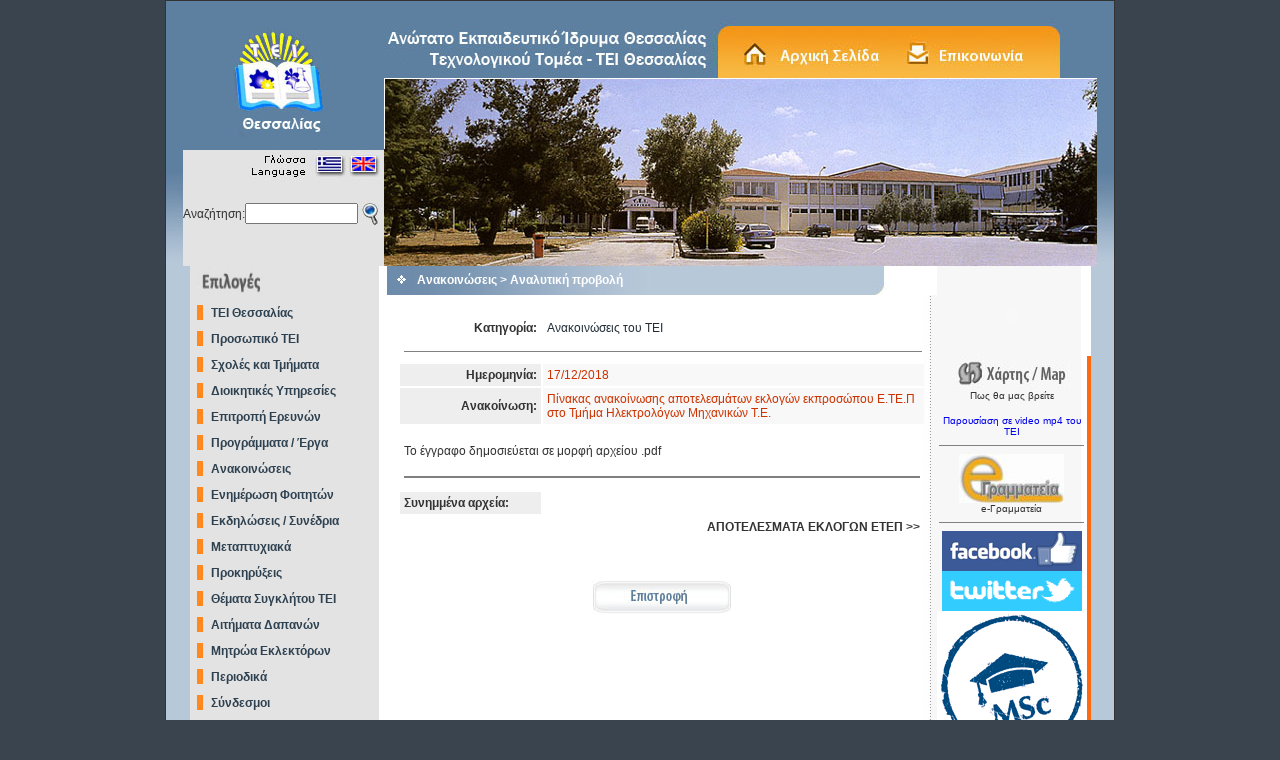

--- FILE ---
content_type: text/html; charset=UTF-8
request_url: https://teilar.gr/news_detail.php?nid=2013
body_size: 6827
content:
<!DOCTYPE HTML PUBLIC "-//W3C//DTD HTML 4.01 Transitional//EN">
<html><!-- InstanceBegin template="/Templates/main_gr.dwt" codeOutsideHTMLIsLocked="false" -->
<head>
<!-- InstanceBeginEditable name="doctitle" -->
<title>ΤΕΙ ΛΑΡΙΣΑΣ</title>
<!-- InstanceEndEditable -->
<meta http-equiv="Content-Type" content="text/html; charset=utf-8">
<link href="tei.css" rel="stylesheet" type="text/css">
<!-- InstanceBeginEditable name="head" --><!-- InstanceEndEditable -->
</head>

<body bgcolor="#39444F" leftmargin="0" topmargin="0" marginwidth="0" marginheight="0">
<table width="100%" border="0" cellspacing="0" cellpadding="0">
  <tr>
    <td height="220" valign="top"><table width="950" border="0" align="center" cellpadding="0" cellspacing="0" class="LinePUp">
      <tr>
        <td height="18" valign="top" background="images/back1.jpg" bgcolor="#999999">&nbsp;</td>
      </tr>
      <tr>
        <td height="247" valign="top" background="images/back1.jpg" bgcolor="#999999"><div align="left">
          <table width="900" border="0" align="center" cellpadding="0" cellspacing="0" bgcolor="#FFFFFF">
            <tr>
              <td width="188" height="247" valign="top" bgcolor="#E3E3E3"><div align="center">
                <table width="188" border="0" align="left" cellpadding="0" cellspacing="0">
                  <tr>
                    <td height="131" bgcolor="#5E80A0"><div align="center"><img src="images/logo.jpg" width="100" height="119"></div></td>
                  </tr>
                  <tr>
                    <td height="50" valign="top"><div align="right"><img src="images/lang.jpg" width="167" height="33" border="0" usemap="#LMap"></div></td>
                  </tr>
                  <tr>
                    <td><form name="sform" method="post" action="search.php">
                    <table width="96%" border="0" align="center" cellpadding="0" cellspacing="0">
                      <tr>
                        <td width="31%" class="BlackText">Αναζήτηση:</td>
                        <td width="53%" valign="middle"><input name="q" type="text" id="q" size="12" maxlength="255" value="">
                        </td>
                        <td width="16%" height="28"><div align="center"><img src="images/zoom.jpg" width="26" height="28" onclick="javascript:document.forms['sform'].submit();"></div></td>
                      </tr>
                    </table>
                    </form></td>
                  </tr>
				  
                  <tr>
                    <td>&nbsp;</td>
                  </tr>
                </table>
                </div>
                </td>
              <td width="712" valign="top"><table width="100%" border="0" cellspacing="0" cellpadding="0">
                <tr>
                  <td height="59" valign="top" bgcolor="#5E80A0"><div align="right"><img src="images/tei_title.jpg" width="713" height="59" border="0" usemap="#Map"></div></td>
                </tr>
                <tr>
                  <td><img src="images/ban1.jpg" width="713" height="188"></td>
                </tr>
              </table></td>
              </tr>
          </table>
        </div></td>
      </tr>
    </table></td>
  </tr>
  <tr>
    <td valign="top"><div align="center">
      <table width="950" border="0" align="center" cellpadding="0" cellspacing="0" class="LinePDown">
        <tr>
          <td height="20" valign="top" bgcolor="#B7C8D9"><table width="901" border="0" align="center" cellpadding="0" cellspacing="0">
            <tr>
              <td width="187" valign="top" bgcolor="#E3E3E3"><div align="left">
                <table width="100%" border="0" cellspacing="0" cellpadding="0">
                  <tr>
                    <td><img src="images/tit_domi.jpg" width="121" height="34"></td>
                  </tr>
                  <tr>
                    <td valign="top">			<table width="100%" border="0" cellspacing="0" cellpadding="0">
                      <tr>
                        <td width="11%" height="26"><div align="center"><img src="/images/arrow_m1.gif" width="6" height="15"></div>
                        </td>
                        <td width="89%" height="26" class="Menu1"><a href="/tei_larissas/tei_gen.php" target="_self" class="Menu1">TEI Θεσσαλίας</a></td>
                      </tr>
                      <tr>
                        <td height="26"><div align="center"><img src="/images/arrow_m1.gif" width="6" height="15"></div></td>
                        <td height="26" class="Menu1"><a href="/personel.php" target="_self" class="Menu1">Προσωπικό
                            ΤΕΙ </a></td>
                      </tr>
					  <tr>
                        <td height="26"><div align="center"><img src="/images/arrow_m1.gif" width="6" height="15"></div>
                        </td>
                        <td height="26" class="Menu1"><a href="/schools.php" target="_self" class="Menu1">Σχολές και Τμήματα</a></td>
                      </tr>
                      <tr>
                        <td height="26"><div align="center"><img src="/images/arrow_m1.gif" width="6" height="15"></div>
                        </td>
                        <td height="26" class="Menu1"><a href="/tei_larissas/tei_gram.php" target="_self" class="Menu1">Διοικητικές Υπηρεσίες </a></td>
                      </tr>
                      <tr>
                        <td height="26"><div align="center"><img src="/images/arrow_m1.gif" width="6" height="15"></div>
                        </td>
                        <td height="26" class="Menu1"><a href="/ereyna.php" target="_self" class="Menu1">Επιτροπή Ερευνών</a></td>
                      </tr>
                      <tr>
                        <td height="26"><div align="center"><img src="/images/arrow_m1.gif" width="6" height="15"></div>
                        </td>
                        <td height="26" class="Menu1"><a href="/programs.php" target="_self" class="Menu1">Προγράμματα / Έργα</a></td>
                      </tr>											
                      <tr>
                        <td height="26"><div align="center"><img src="/images/arrow_m1.gif" width="6" height="15"></div>
                        </td>
                        <td height="26" class="Menu1"><a href="/news.php" target="_self" class="Menu1">Ανακοινώσεις</a></td>
                      </tr>
                      <tr>
                        <td height="26"><div align="center"><img src="/images/arrow_m1.gif" width="6" height="15"></div>
                        </td>
                        <td height="26" class="Menu1"><a href="/students.php" class="Menu1">Ενημέρωση Φοιτητών</a></td>
                      </tr>
                      <tr>
                        <td height="26"><div align="center"><img src="/images/arrow_m1.gif" width="6" height="15"></div>
                        </td>
                        <td height="26" class="Menu1"><a href="/conferences.php" target="_self" class="Menu1">Εκδηλώσεις / Συνέδρια</a></td>
                      </tr>

                      <tr>
                        <td height="26"><div align="center"><img src="/images/arrow_m1.gif" width="6" height="15"></div>
                        </td>
                        <td height="26" class="Menu1"><a href="/tei_msc.php" target="_self" class="Menu1">Μεταπτυχιακά</a></td>
                      </tr>


                      <tr>
                        <td height="26"><div align="center"><img src="/images/arrow_m1.gif" width="6" height="15"></div>
                        </td>
                        <td height="26" class="Menu1"><a href="/prokirixeis.php" target="_self" class="Menu1">Προκηρύξεις</a></td>
                      </tr>
		      <tr>
                        <td height="26"><div align="center"><img src="/images/arrow_m1.gif" width="6" height="15"></div>
                        </td>
                        <td height="26" class="Menu1"><a href="/news.php?cid=9" target="_self" class="Menu1">Θέματα Συγκλήτου ΤΕΙ</a></td>
                      </tr>


		      <tr>
                        <td height="26"><div align="center"><img src="/images/arrow_m1.gif" width="6" height="15"></div>
                        </td>
                        <td height="26" class="Menu1"><a href="http://194.42.50.155:8380/University/expensesBuilder/index.jsf" target="_new" class="Menu1">Αιτήματα Δαπανών </a></td>
                      </tr>

		      <tr>
                        <td height="26"><div align="center"><img src="/images/arrow_m1.gif" width="6" height="15"></div>
                        </td>
                        <td height="26" class="Menu1"><a href="/mitrwa.php" class="Menu1">Μητρώα Εκλεκτόρων</a></td>
                      </tr>
					  <tr>
                        <td height="26"><div align="center"><img src="/images/arrow_m1.gif" width="6" height="15"></div>
                        </td>
                        <td height="26" class="Menu1"><a href="/periodika.php" target="_self" class="Menu1">Περιοδικά</a></td>
                      </tr>
											


                      <tr>
                        <td height="26"><div align="center"><img src="/images/arrow_m1.gif" width="6" height="15"></div>
                        </td>
                        <td height="26" class="Menu1"><a href="/links.php" class="Menu1">Σύνδεσμοι</a></td>
                      </tr>
                      <tr>
                        <td height="26"><div align="center"></div>
                        </td>
                        <td height="26" class="Menu1">&nbsp;</td>
                      </tr>
</table>
</td>
                  </tr>
                  <tr>
                    <td><img src="images/tit_websites.jpg" width="147" height="30"></td>
                  </tr>
                  <tr>
		   			<td valign="top"><table width="100%" border="0" cellspacing="0" cellpadding="4">
		      <tr>
                        <td height="26"><div align="center"><img src="/images/arrow_m2.gif" alt="arrow" width="6" height="15"></div></td>
                        <td height="26" class="Menu1"><a href="/students.php?fid=6" target="_blank" class="Menu1">Ηλεκτρονικές Υπηρεσίες Σπουδαστών ΤΕΙ</a></td>
                      </tr>

 		      
		      <tr>
                        <td height="26"><div align="center"><img src="/images/arrow_m2.gif" alt="arrow" width="6" height="15"></div></td>
                        <td height="26" class="Menu1"><a href="http://modip.teilar.gr" target="_blank" class="Menu1">Μονάδα Διασφάλισης Ποιότητας</a></td>
                      </tr>
					  
                      <tr>
                        <td height="26"><div align="center"><img src="/images/arrow_m2.gif" alt="arrow" width="6" height="15"></div></td>
                        <td height="26" class="Menu1"><a href="http://library.teilar.gr" target="_blank" class="Menu1">Βιβλιοθήκη ΤΕΙ</a></td>
                      </tr>
			
                      <tr>
                        <td height="26"><div align="center"><img src="/images/arrow_m2.gif" alt="arrow" width="6" height="15"></div></td>
                        <td height="26" class="Menu1"><a href="http://dasta.teilar.gr/default.htm?box=1&tile=111" target="_blank" class="Menu1">ΔΑΣΤΑ ΤΕΙ/Θ</a></td>
                      </tr>
                      <tr>
                        <td height="26"><div align="center"><img src="/images/arrow_m2.gif" alt="arrow" width="6" height="15"></div></td>
                        <td height="26" class="Menu1"><a href="http://dasta.teilar.gr/default.htm?box=1&tile=112" target="_blank" class="Menu1">Γραφείο Διασύνδεσης Θεσσαλίας </a></td>
                      </tr>
		       <tr>
                        <td height="26"><div align="center"><img src="/images/arrow_m2.gif" alt="arrow" width="6" height="15"></div></td>
                        <td height="26" class="Menu1"><a href="http://dasta.teilar.gr/default.htm?box=1&tile=123" target="_blank" class="Menu1">Πρόγραμμα Πρακτικής Ασκησης</a></td>
                      </tr>

                      <tr>
                        <td height="26"><div align="center"><img src="/images/arrow_m2.gif" alt="arrow" width="6" height="15"></div></td>
                        <td height="26" class="Menu1"><a href="http://www.career.kard.teilar.gr/" target="_blank" class="Menu1">Γραφείο Διασύνδεσης Καρδίτσας </a></td>
                      </tr>
					  
		      <tr>
                        <td height="26"><div align="center"><img src="/images/arrow_m2.gif" alt="arrow" width="6" height="15"></div></td>
                        <td height="26" class="Menu1"><a href="http://erasmus.teilar.gr" class="Menu1" target="_new">Γραφείο Ευρωπαικών Προγραμμάτων </a></td>
                      </tr>
					  
                      <tr>
                        <td height="26"><div align="center"><img src="/images/arrow_m2.gif" alt="arrow" width="6" height="15"></div></td>
                        <td height="26" class="Menu1"><a href="http://kte.teilar.gr" target="_blank" class="Menu1">Κέντρο Τεχνολ. Έρευνας</a></td>
                      </tr>
                      <tr>
                        <td height="26"><div align="center"><img src="/images/arrow_m2.gif" alt="arrow" width="6" height="15"></div></td>
                        <td height="26" class="Menu1"><a href="http://pega.teilar.gr" target="_blank" class="Menu1">ΠΕΓΑ ΤΕΙ Θεσσαλίας </a></td>
                      </tr> 

		      <tr>
                        <td height="26"><div align="center"><img src="/images/arrow_m2.gif" alt="arrow" width="6" height="15"></div></td>
                        <td height="26" class="Menu1"><a href="http://idve.teilar.gr" target="_new" class="Menu1"> Ινστιτούτο Δια Βίου Εκπαίδευσης</a></td>
                      </tr>
		      <tr>
                        <td height="26"><div align="center"><img src="/images/arrow_m2.gif" alt="arrow" width="6" height="15"></div></td>
                        <td height="26" class="Menu1"><a href="http://sports.teilar.gr" target="_new" class="Menu1"> Γραφείο Φυσικής Αγωγής</a></td>
                      </tr>
					  
                      <tr>
                        <td height="26"><div align="center"><img src="/images/arrow_m2.gif" alt="arrow" width="6" height="15"></div></td>
                        <td height="26" class="Menu1"><a href="http://disabled.teilar.gr/" target="_blank" class="Menu1">Πύλη ΑΜΕΑ</a></td>
                      </tr>
                      
                      <tr>
                        <td height="26"><div align="center"><img src="/images/arrow_m2.gif" alt="arrow" width="6" height="15"></div></td>
                        <td height="26" class="Menu1"><a href="http://noc.teilar.gr" target="_blank" class="Menu1">Κέντρο Διαχείρισης Δικτύου </a></td>
                      </tr>
                      <tr>
                        <td height="26"><div align="center"></div>                        </td>
                        <td height="26" class="Menu1">&nbsp;</td>
                      </tr>
		      <tr>
		      <td colspan=2>
		      <img src="/images/other_websites.jpg" alt="arrow" width="147" height="30"/>
		      </td>
		      </tr>
		      <tr><td colspan="2"><div align="center"><a href="https://diavgeia.gov.gr/search?query=organizationId:%22%CE%A4%CE%95%CE%99%20%CE%98%CE%95%CE%A3%CE%A3%CE%91%CE%9B%CE%99%CE%91%CE%A3%22&page=0" target="_blank"><img src="/images/diavgeia_all_logo.png" width="140" border="0" alt="ΔΙΑΥΓΕΙΑ"></a></div></tr>
		      <tr><td colspan="2"><div align="center"><a href="http://www.gunet.gr/" target="_blank"><img src="/images/icon_gunet.jpg" width="140"  border="0" alt="GUNET.gr"></a></div></tr>
    		      <tr><td colspan="2" align="center"><div align="center"><a href="/ects-ds/index.php"><img src="/images/eu_flag.png" width="140" height="80" border="0" alt="ects-ds"></a></div>Erasmus-DS-ECTS</td></tr>
		      <tr><td colspan="2"><div align="center"><a href="http://www.teilar.gr/ects-ds/diploma.php" target="_blank"><img src="/images/supplement.png" width="140"  height=120px border="0" alt="Diploma Supplement"></a></div></tr>
		      <tr><td colspan="2"><div align="center"><a href="http://erasmus.teilar.gr" target="_blank" class="BlackText"><img src="/images/erasmus.png" width="150" border="0" alt="Erasmus+"><br/>Erasmus+</a></div></tr>
		      <tr> <td colspan="2"><hr width="95%" size="1" noshade> </td> </tr>
		      <tr><td colspan="2"><div align="center"><a href="http://www.teilar.gr/foititika/fe2016/prepress37questions.pdf" class="BlackText" target=_new><img src="/foititika/fe2016/7questionsTEI.jpg" width="170" border="0" alt="ΣΥΝΟΔΟΣ ΠΡΟΕΔΡΩΝ"><br/>7+1 Ερωτήσεις για τα ΤΕΙ<br/><small>Σύνοδος Προέδρων και Αναπληρωτών Προέδρου ΤΕΙ</a></div></tr>
		      <tr> <td colspan="2"><hr width="95%" size="1" noshade> </td> </tr>
</table>
</td>
                  </tr>
                  <tr>
                    <td>&nbsp;</td>
                  </tr>
                  <tr>
                    <td>&nbsp;</td>
                  </tr>
                </table>
              </div>
              </td>
              <td width="702" valign="top" background="images/back_page.jpg" bgcolor="#FFFFFF"><table width="702" border="0" align="right" cellpadding="0" cellspacing="0">
                  <tr>
                    <td width="552" height="350" valign="top"><table width="550" border="0" cellspacing="0" cellpadding="0">
                        <tr>
                          <td height="29" background="images/tit_page.jpg"><table width="90%" border="0" cellspacing="0" cellpadding="0">
                            <tr>
                              <td width="6%"><div align="center"><img src="images/arrow5.gif" width="9" height="9"></div></td>
                              <td width="94%" class="PageTitle"><!-- InstanceBeginEditable name="EditRegion1" -->Ανακοινώσεις
                                  &gt; Αναλυτική προβολή<!-- InstanceEndEditable --></td>
                            </tr>
                          </table></td>
                        </tr>
                        <tr>
                          <td height="20">&nbsp;</td>
                        </tr>
                        <tr>
                          <td height="20" valign="top"><div align="center">
                            <!-- InstanceBeginEditable name="EditRegion2" -->
                            <div align="left">
																	
                              <table width="100%" border="0" align="center" cellpadding="0" cellspacing="0">
                                <tr>
                                  <td valign="top"><div align="center">
                                    <table width="96%" border="0" cellspacing="2" cellpadding="4">
                                      <tr>
                                        <td width="27%" height="18" class="BlackText11Bold"><div align="right">Κατηγορία:</div></td>
                                        <td width="73%" height="18" class="BlueText">Ανακοινώσεις του ΤΕΙ </td>
                                      </tr>
                                      <tr>
                                        <td height="18" colspan="2" class="BlackText11Bold"><hr width="100%" size="1" noshade></td>
                                        </tr>
                                      <tr>
                                        <td height="18" bgcolor="#EEEEEE" class="BlackText11Bold"><div align="right">Ημερομηνία:</div></td>
                                        <td height="18" bgcolor="#F8F8F8" class="OraText">17/12/2018</td>
                                      </tr>
                                      <tr>
                                        <td height="18" bgcolor="#EEEEEE" class="BlackText11Bold"><div align="right">                                            Ανακοίνωση:</div></td>
                                        <td height="18" bgcolor="#F8F8F8" class="OraText">Πίνακας ανακοίνωσης αποτελεσμάτων εκλογών εκπροσώπου Ε.ΤΕ.Π στο Τμήμα Ηλεκτρολόγων Μηχανικών Τ.Ε.</td>
                                      </tr>
                                      <tr>
                                        <td height="18" class="BlackText11" colspan="2"><br />Το έγγραφο δημοσιεύεται σε μορφή αρχείου .pdf
                                        </td>
				      </tr>
				      <tr><td colspan="2"><hr noshade></td></tr>
				<tr>
                                        <td height="18" bgcolor="#EEEEEE" class="BlackText11Bold">Συνημμένα αρχεία:</td><td></td></tr>
	                                      <tr>
				      <td height="18" colspan="2" class="BlackText11Bold"><div align="right"><a class="BlackText11Bold" href="dbData/News/pr-1faf339c.pdf">ΑΠΟΤΕΛΕΣΜΑΤΑ ΕΚΛΟΓΩΝ ΕΤΕΠ >></a></div></td>
                                        </tr>
			
        
                                      <tr valign="top">
                                        <td height="18" colspan="2" class="BlackText11Bold"><div align="left">
                                          
                                        </div></td>
                                        </tr>
                                    </table>
                                  </div></td>
                                </tr>
                                <tr>
                                  <td height="20">&nbsp;</td>
                                </tr>
                                <tr>
                                  <td height="20"><div align="center"><a href="javascript:history.back();" target="_self"><img src="images/Back_button.jpg" width="140" height="34" border="0"></a></div></td>
                                </tr>
                                <tr>
                                  <td height="20"><div align="center">
                                    </div></td>
                                </tr>
                              </table>
                            </div>
                            <!-- InstanceEndEditable --></div></td>
                        </tr>
                        <tr>
                          <td height="20">&nbsp;</td>
                        </tr>
                      </table>
                    </td>
                    <td width="150" valign="top"><table width="100%" border="0" cellspacing="0" cellpadding="0">
                      <tr>
                        <td height="90" valign="bottom"><div align="center">
                          <object classid="clsid:D27CDB6E-AE6D-11cf-96B8-444553540000" codebase="http://download.macromedia.com/pub/shockwave/cabs/flash/swflash.cab#version=6,0,29,0" width="135" height="80">
                            <param name="movie" value="flash/clock.swf">
                            <param name="quality" value="high">
                            <embed src="flash/clock.swf" quality="high" pluginspage="http://www.macromedia.com/go/getflashplayer" type="application/x-shockwave-flash" width="135" height="80"></embed>
                          </object>
                        </div></td>
                      </tr>
                      <tr>
                        <td height="22" valign="top"><div align="center"><!-- InstanceBeginEditable name="EditRegion3" -->
                          								<table width="100%" border="0" cellspacing="0" cellpadding="0">
<tr>
	<td valign="top">
	<table width="98%" border="0" align="center" cellpadding="0" cellspacing="0">
<!--- map --->
			<tr>
				<td class="BlackText" align="center"><a href="map.php"><img src="/images/tit_diasindesi.jpg" width="120" height="34" border="0" alt="Γραφείο Διασύνδεσης"></a><br/><small>Πως θα μας βρείτε</small></td>
			</tr>
			<tr>
				<td class="BlackText" align="center"><br/><a href="/images/videos/tei_presentation.mp4"  target=_new><small>Παρουσίαση σε video mp4 του TEI</a></small></td>
			</tr>
			<tr><td height="16px" valign="top"><hr width="95%" size="1" noshade></td></tr>
				  <!-- grammateia -->
				  <tr>
				   <td class=BlackText><div align="center"><a href="http://dionysos.teilar.gr" target=_new><img src="/images/e-grammateia-sima.jpg" width="105"  border="0" alt="ΣΥΣΤΗΜΑ ΓΡΑΜΜΑΤΕΙΑΣ ΔΙΟΝΥΣΟΣ"></a><br><small>e-Γραμματεία</small></div>
				   </td>
				 </tr>
			       <tr><td><hr width="95%" size="1" noshade></td></tr>
			      <tr><td align=center>
				    <a href="http://www.facebook.com/pages/ΤΕΙ-Θεσσαλίας-Ηλεκτρονική-Γραμματεία-Σύστημα-dionysos/199839176816429?ref=stream" target="_new">
				    <img src="/images/f.png" width="140" height="40" border="0" alt="facebook"/>
				    </a>
				    <a href="https://twitter.com/teithessaly" target="_new">
				    <img src="/images/twitter.png" width="140" height="40" border="0" alt="twitter"/>
				    </a>
				    </td></tr>

  				  <!--<tr><td height="14px" valign="top"><hr width="95%" size="1" noshade></td></tr>
						<tr><td class=BlackText>
									<div align="center"><a href="http://www.teilar.gr/ekloges/ekloges2017">
									<img src="/images/ekloges_color.png" width="100"  border="0" alt="Ekloges Symbouliou TEI"></a>
									<br>Εκλογές για την ανάδειξη Πρύτανη και Αντιπρυτάνεων του ΤΕΙ/Θ - 2017</div>
                </td>
						</tr>								
					<tr><td height="2px" valign="top"><hr width="95%" size="1" noshade></td></tr>
				  -->
				  
					<tr><td class=BlackText><div align="center">
				    <a href="http://msc.teilar.gr" target=_new>
				      <img src="/images/banners/msc-logo.png"  border="0" alt="msc" width="150px" ></a><br/>
						  Προγράμματα Μεταπτυχιακών Σπουδών
				      </div></td>
					</tr>	
				<tr><td ><hr width="98%" size="1" noshade></td></tr>	
				<tr><td class=BlackText><div align="center">
				    <a class=BlackText href="/odigoi/odigoi_spoudon_teilar/odigos_pms.pdf" target=_new>
						  Οδηγός Μεταπτυχιακών Σπουδών ΤΕΙ/Θ
				      </div></td>
					</tr>	
				
				<tr><td height="24px"><hr width="98%" size="1" noshade>&nbsp;<br/><br/></td></tr>
				<!--- Ekdilwseis -->
				<tr> <td class="Menu1" align="center"><font class="OraTextBold" style="font-size:120%;">Προσεχείς Εκδηλώσεις</font></td> </tr>
				
				  <tr><td height="4px"><hr width="98%" size="1" noshade></td></tr>
				  
				  <!---<tr>
                                    <td class=BlackText><div align="center">
				      <a href="http://www.teilar.gr/conferences.php#ekdilosi67">
					<img src="/images/banners/petra_seminar.png"  border="0" alt="petra" width=150px ></a><br/>
					  <small><b>Σεμινάριο</b> με θέμα: «Εκμάθηση κατασκευής τοιχείου από λιθοδομή»<small><br/>Από 18/06/2018 έως 23/06/2018 </small>
				      </div></td>
				</tr>
				<tr><td height="16px" valign="top"><hr width="95%" size="1" noshade></td></tr>-->

 
				<!--- <tr>
                    <td class=BlackText><div align="center">
					<a href="http://www.teilar.gr/conferences.php#ekdilosi69"><img src="/images/banners/2osynedrioanaparagwgikis.png"  border="0" alt="anaparagwgigikh" width=150px ></a><br/>
					  <small><b><a href="http://www.teilar.gr/conferences.php#ekdilosi69">Συνέδριο </a></b> 2ο Συνέδριο Αναπαραγωγικής Ιατρικής Κεντρικής Ελλάδας: “Εξελίξεις στην Υποβοηθούμενη Αναπαραγωγή"<small><br/>30/11 - 02/12 2018</small>
				      </div></td>
				</tr>
				<tr><td height="16px" valign="top"><hr width="95%" size="1" noshade></td></tr>	
				<tr>
				<tr><td height="16px" valign="top"><br/></td></tr>
				<tr>
                    <td class=BlackText><div align="center">
				      <a href="http://www.teilar.gr/conferences.php#ekdilosi59">
					<img src="/images/banners/poster_medical_fair_november_2017.jpg"  border="0" alt="aithikos" width=150px ></a><br/>
					<b>Έκθεση Καριέρας για Ιατρούς, Νοσηλευτές και Επαγγελματίες στον Τομέα της Υγείας </b>
					στη Θεσσαλονίκη το Σάββατο 4 Νοεμβρίου και στην Αθήνα την Κυριακή 5 Νοεμβρίου</b>
					</div></td>
				</tr>
				<tr><td height="16px" valign="top"><hr width="95%" size="1" noshade></td></tr>

											
				<tr>
          <td class=BlackText><div align="center">
				    <a href="/upfiles/agro_2016.pdf " target=_new>
				      <img src="/images/banners/agro_2016_banner.png" width="150"  border="0" alt="AGRO 2016" ></a>
				    <br/>14ο Πανελλήνιο Συνέδριο Αγροτικής Οικονομίας<br/>
						<a class=BlackText href='/upfiles/agro_2016.pdf' target=_new>Πρόγραμμα Συνεδρίου</a>
					</div>
						</td>
					</tr>
					<tr><td height="2px"><hr width="98%" size="1" noshade></td></tr>
					

				 <tr>
          <td class=BlackText><div align="center">
				    <a href="http://archimedes.teilar.gr" target=_new>
				      <img src="/images/banners/archimedes.png" width="150"  border="0" alt="archimedes" ></a>
				    <br/>Πανελλήνιο Συνέδριο <b>«ΑΡΧΙΜΗΔΗΣ»</b><br/>
						<small>17-19 Δεκ 2016</small>
				      <br></div>
						</td>
					</tr>
				  <tr><td height="2px"><hr width="98%" size="1" noshade></td></tr>
	
				  
    				<tr>
            <td class=BlackText valign=top><div align="center">
				    <a href="http://www.teilar.gr/news_detail.php?nid=241" target=_new>
				      <img src="/userfiles/image/energy.gif" width="100"  border="0" alt=""></a>
				    <br/>Σεμινάριο Ενεργειακών Επιθεωρητών<br></div>
                                    </td>
                                  </tr>
				
				  <tr><td height="6px"><hr width="98%" size="1" noshade><br/><br/></td></tr>
				  -->
				  
				  <!--- Alla Links -->
				  <tr> <td class="Menu1" align="center"><font class="OraTextBold" style="font-size:120%;">Άλλα Links</font></td> </tr>

				  <tr><td height="6px"><hr width="98%" size="1" noshade></td></tr>
          <tr><td><div align="center">
				    <a href="http://sports.teilar.gr/" target="_new">
				      <img src="/images/banners/gym.gif"  border="0" alt="GYM" width="150px" ></a><br/>
				      <small>Γραφείο Φυσικής Αγωγής και Αθλητισμού</small>
				      </div></td>
 				  </tr>
				  </tr>
				  <tr><td height="6px"><hr width="98%" size="1" noshade></td></tr>
				  
				<!--<tr>
                                    <td><div align="center">
				      <a href="http://summer_school.teilar.gr/" target="_new">
					<img src="/images/banners/summer.png"  border="0" alt="summer school" width=150px ></a><br/>
					  <small>1st Advanced Summer School</small>
				      </div></td>
				</tr><tr> <td height="14px" valign="top"><hr width="95%" size="1" noshade></td></tr>
				  <tr><td lass=BlackText><div align="center">
				    <a href="http://www.teilar.gr/conferences.php#ekdilosi38" target="_new">
				      <img src="/images/banners/festival.png"  border="0" alt="Festival" width="150px" ></a><br/>
				      <small>7ο Διεθνές Φεστιβάλ Κινηματογράφου Λάρισας<br/>27 Φεβ. έως 8 Μαρ. 2015</small>
				      </div></td>
				  </tr>-->
				  
				
				
				 <!-- 
				  <tr> <td class="Menu1" align="center"><font class="OraTextBold" style="font-size:120%;">Γρήγορα Links</font></td> </tr>
  				  <tr> <td height="14px" valign="top"><hr width="95%" size="1" noshade></td> </tr>
				  <tr>
                                    <td class=BlackText><div align="center"><a href="http://www.teilar.gr/news.php?cid=8"><img src="/images/ekloges.png" width="80"  border="0" alt="Ekloges Sxolwn"></a><br><small>Εκλογές Διευθυντών Σχολών-2014</small></div>
                                    </td>
                                  </tr>
				
				  <tr> <td height="14px" valign="top"><hr width="95%" size="1" noshade></td> </tr>
				  -->
				 

				  
				  <!--<tr>
                                    <td align="center"><br/><div align="center"><a href="http://www.ip-promecon.eu" target="_new"><img src="/images/promecon_logo.jpg" width="138px" border="0" alt="PROMECON"></a></div><br/>
                                    </td>
                                  </tr>
				  <tr> <td><hr width="85%" size="1"> </td> </tr> -->

				  <tr>
                    <td><div align="center"><a href="/eap.php" target="_blank"><img src="/images/Hellenic_Open_University_logo.png"  border="0" alt="EAP"></a><br/>
				    <small>Υποστήριξη των ΟΣΣ στο ΤΕΙ Θεσσαλίας του Ελληνικού Ανοικτού Πανεπιστημίου</small>

				  </div>
                                    </td>
				  </tr>
				  <tr> <td><hr width="95%" size="1" noshade> </td> </tr>
 				  <tr> <td>&nbsp; </td> </tr>

				  <!--- <tr>
                                    <td><div align="center">
				    <script type="text/javascript" src="/scripts/shadowbox/shadowbox.js"></script>
				    <a href="https://www.skylinewebcams.com/webcam/ellada/thessalia/larissa/kentriki-platia-larissas.html?w=31" rel="shadowbox;width=752;height=416">
				    <img src="https://www.skylinewebcams.com/media.php?id=31&w=200" border="0" width="140px" alt="Webcam Live" /></a>
				    <br/><small>Λάρισα-Κεντρική Πλατεία <br/>Δωρεάν Υπηρεσία</small>
				  </div>
                                    </td>
				  </tr>
				  
				  <tr> <td><hr width="95%" size="1" noshade> </td> </tr>
				
						</table>
					</td>
				</tr>
				<tr>
					<td>&nbsp;</td>
				</tr>
			</table>
                        <!-- InstanceEndEditable --></div></td>
                      </tr>
                    </table></td>
                  </tr>
                </table>
              </td>
              <td width="11" valign="top" bgcolor="#FE680E">&nbsp;</td>
            </tr>
          </table></td>
        </tr>
        <tr>
          <td height="30" valign="middle" bgcolor="#B7C8D9"><div align="center">
            <p class="BlackText">Copyright &copy; 2007 - 2025 : TEI Θεσσαλίας<br>
              Created by <a href="http://www.itbiz.gr" class="BlackText">ItBiz</a></p>
          </div></td>
        </tr>
      </table>
    </div></td>
  </tr>
  <tr>
    <td>&nbsp;</td>
  </tr>
  <tr>
    <td>&nbsp;</td>
  </tr>
</table>
<map name="Map">
<area shape="rect" coords="356,18,502,50" href="index.php" target="_self">
<area shape="rect" coords="520,18,646,53" href="contact.php" target="_self">
</map>
<map name="LMap"><area shape="rect" coords="99,8,128,23" href="index.php" target="_self">
<area shape="rect" coords="137,8,159,22" href="index_en.php" target="_self">
</map></body>
<script type="text/javascript">
var gaJsHost = (("https:" == document.location.protocol) ? "https://ssl." : "http://www.");
document.write(unescape("%3Cscript src='" + gaJsHost + "google-analytics.com/ga.js' type='text/javascript'%3E%3C/script%3E"));
</script>
<script type="text/javascript">
try {
var pageTracker = _gat._getTracker("UA-7121414-1");
pageTracker._trackPageview();
} catch(err) {}</script>
<!-- InstanceEnd --></html>
